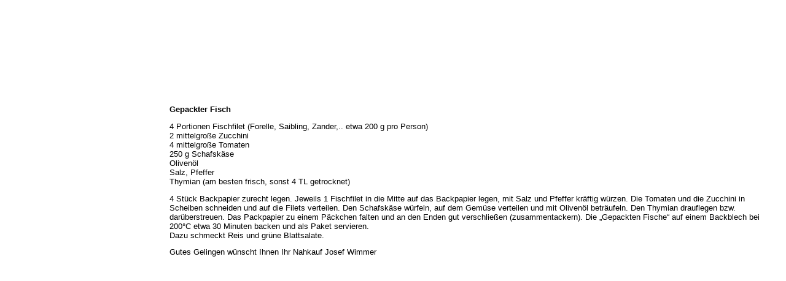

--- FILE ---
content_type: text/html; charset=utf-8
request_url: https://www.nahkauf-wimmer.de/rezept.aspx?lngRezept=558
body_size: 3332
content:




<!DOCTYPE html>
<html xmlns="http://www.w3.org/1999/xhtml">
<head><meta http-equiv="Content-Type" content="text/html; charset=utf-8" /><meta http-equiv="Content-Language" content="de" /><meta name="description" content="Nahkauf Josef Wimmer. Wir versorgen unsere Gemeinde mit frischen Lebensmittel, bestem Service und MEHR!" /><meta name="keywords" content="REWE, Nahkauf, REWE-Markt, Wimmer, Prutting, Lebensmittel, Hermes, Paketshop, Foto, Filme, Obst, Gemüse, Backwaren, Wurst, Käse, Fleisch, Getränke, Molkereiprodukte, aktuell, aktuelles, Veranstaltung, Veranstaltungen, Kalender, Rezept, Rezepte, Rosenheim, Simssee" /><meta name="author" content="Thomas Juretzky" /><meta name="viewport" content="width=device-width, initial-scale=1.0" /><title>
	Nahkauf Josef Wimmer | Gepackter Fisch
</title><link rel="icon" type="image/png" href="images/favicon-96x96.png" /><link rel="apple-touch-icon" sizes="72x72" href="images/apple-icon-72x72.png" /><link rel="apple-touch-icon" sizes="114x114" href="images/apple-icon-114x114.png" /><link rel="stylesheet" type="text/css" href="styles/screen.css" media="screen" /><link rel="stylesheet" type="text/css" href="styles/print.css" media="print" /><link href="http://www.nahkauf-wimmer.de/rezepte.ashx" rel="alternate" type="application/rss+xml" title="Rezept der Woche" /></head>
<body id="ctl00_bdyMasterPage">
    <form name="aspnetForm" method="post" action="./rezept.aspx?lngRezept=558" id="aspnetForm">
<div>
<input type="hidden" name="__VIEWSTATE" id="__VIEWSTATE" value="6m8P8o5TY3Rr3pLWvk0fgU6upeA5q5uZQJBLJM+jyLNaYoolzkgvyFYZj157zWz+BDL9OfdKbQCNG69YzesQnjYFmJqzPfUbQYXfzkp/1EyzpyBv779Zkjw77WYWQ/SGxT606TEQtvb4Dl+ya6cgvtInJLiS0y5/3nDw1hyaoBSAdMA+HskSAPOjcOExGX5uBVlYSL8191Rkb4OFBvqwy30kh7FwapS0CEjAmJuoExGiQjwyS8octosbObUrsPfWPbP0rkquMcTJbeRUvcsWY061zYbv8Q1z7iQmYVxtb1SlJI/FO9axaDccKJnYUxNWupNDAgXpbe49OqA5pqtDdO1nN9VdPSGQvDRtr+Ygvxrof1DwwHTxsgFeYf7cNYTip/qfP4Sa1BwtycRq94ZTf0/YvB66/qDVJXtOW/[base64]/9ovPPQx1Ntff1GD8vnMsB7Pk+S+HP8SgSW0Jof+2UUpdtRUpCWBT9RfLjEPKxzuHG19BgWxWxp6j5YOv//1AxKhj9mxLroZoBHPgpWKyU3R3OMo+aEkLWOfnraoy5Ik2vgMuTTPc7WqAkhx+k5BRQ+lpxOKfpBm83DjJxgq0cKqvOnM4COkioFFTmcEalvJGCjJ8L+IHIVAwSxc8r6bF4DwL+B+w53uFgMMRjK/BOr/FmPy6YWxqv2Wj4O20viaabKm64qXiaRrhR6g68jplwoRkrqbRFYuSAspqtWNxDf2GKZpr+I6S98+Cv0+UZEvpt+SQPe0qSsKnym4ONkMIO18D+qgKuk5yafMxON2P/85vXsBw/4OWoP+LWmvfjIUIEiCpPkXkwCgwLUw9LlAaj3Ge8WY/eIBB7h7GsbhKn4UT4iYpv0morNlwgzGnWp5Uz8jE4FJwtZ99/Xnucskq6UEQ4Symwe13UMJfZnheKNmPd8GZMuL3ToufiHWKJitOCy0hFUguI6FOXbZoiQGVtd8KLDsg9fEJanABhUHAnhHrEm/9awKuV2YCKOjX83ixriyauEqI4Ow==" />
</div>

<div>

	<input type="hidden" name="__VIEWSTATEGENERATOR" id="__VIEWSTATEGENERATOR" value="F97CCA1A" />
</div>
        <div id="container">
            <header>
                <h1>
                    <span>Nahkauf Josef Wimmer</span></h1>
                <h2>
                    <span>Josef Wimmer · Kirchstraße 2 · 83134 Prutting</span></h2>
            </header>
            <nav>
                <ul>
                    <li><a href="default.aspx">Home</a></li>
                    <li><a href="wir_ueber_uns.aspx">Wir über uns</a></li>
                    <li><a href="oeffnungszeiten.aspx">Öffnungszeiten</a></li>
                    
                    <li><a href="unser_sortiment.aspx">Unser Sortiment</a></li>
                    <li><a href="unser_service.aspx">Unser Service</a></li>
                    
                    <li><a href="hermes_paketshop.aspx">Hermes Paketshop</a></li>
                    <li><a href="rezepte.aspx">Rezepte</a></li>
                    <li><a href="kontakt.aspx">Kontakt</a></li>
                    <li><a href="links.aspx">Links</a></li>
                    <li><a href="prutting_aktuell.aspx">Prutting aktuell</a></li>
                    
                </ul>
            </nav>
            
                <aside>
                    <!-- News -->
                </aside>
            
            
    <main class="wide">
        <h2 id="rezepte">
            <span>Rezepte</span></h2>
        <h3>
            <span id="ctl00_cphContent_lblRezept">Gepackter Fisch</span></h3>
        <p>
            <span id="ctl00_cphContent_lblZutaten">4 Portionen Fischfilet (Forelle, Saibling, Zander,.. etwa 200 g pro Person)<br>2 mittelgroße Zucchini<br>4 mittelgroße Tomaten<br>250 g Schafskäse<br>Olivenöl<br>Salz, Pfeffer<br>Thymian (am besten frisch, sonst 4 TL getrocknet)</span>
        </p>
        <p>
            <span id="ctl00_cphContent_lblZubereitung">4 Stück Backpapier zurecht legen. Jeweils 1 Fischfilet in die Mitte auf das Backpapier legen, mit Salz und Pfeffer kräftig würzen. Die Tomaten und die Zucchini in Scheiben schneiden und auf die Filets verteilen. Den Schafskäse würfeln, auf dem Gemüse verteilen und mit Olivenöl beträufeln. Den Thymian drauflegen bzw. darüberstreuen. Das Packpapier zu einem Päckchen falten und an den Enden gut verschließen (zusammentackern). Die „Gepackten Fische“ auf einem Backblech bei 200°C etwa 30 Minuten backen und als Paket servieren. <br>Dazu schmeckt Reis und grüne Blattsalate.</span>
        </p>
        <p>
            Gutes Gelingen wünscht Ihnen Ihr Nahkauf Josef Wimmer
        </p>
    </main>

            
                <footer>
                    <!-- Footer -->
                    
                </footer>
            
        </div>
    </form>
</body>
</html>


--- FILE ---
content_type: text/css
request_url: https://www.nahkauf-wimmer.de/styles/print.css
body_size: 247
content:
body {
    font-family: Arial, Helvetica, Sans-Serif;
    font-size: 0.8em;
    color: black;
    padding: 0;
    margin: 0;
}

h1 {
    font-size: 1.6em;
}

h2 {
    font-size: 1.2em;
}

h3 {
    font-size: 1.0em;
}
/* header */
#header h1 {
    border-bottom-style: solid;
    border-bottom-width: 1pt;
    border-bottom-color: black;
}

#header h2 {
    display: none;
}

/* menu */
nav {
    display: none;
}
/* news */
aside {
    display: none;
}
/* content */
main {
    margin-top: 4em;
}
